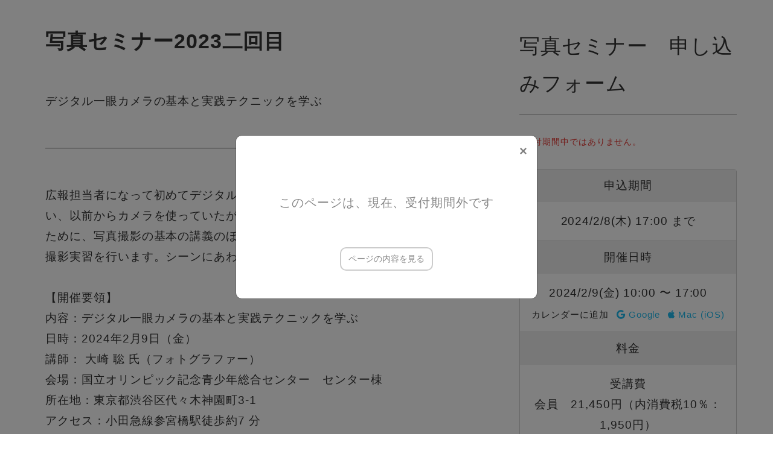

--- FILE ---
content_type: text/html; charset=UTF-8
request_url: https://e-ve.event-form.jp/event/61500/photo202402
body_size: 28142
content:
<!doctype html>
<html lang="ja">
<head>
        <meta charset="utf-8">
    <meta content='width=device-width, initial-scale=1, maximum-scale=1, user-scalable=no' name='viewport'>
    <!-- CSRF Token -->
    <meta name="csrf-token" content="VRJUFUYN7H8AYy9amHDO7mE0v16hHwn7ECgyrZvE">
    <meta property="og:title" content="写真セミナー2023二回目 - デジタル一眼カメラの基本と実践テクニックを学ぶ">
    <meta property="og:type" content="article">
    <meta property="og:url" content="https://e-ve.event-form.jp/event/61500/photo202402">
            
                        <meta name="description" content="写真セミナー2023二回目">
        <meta property="og:image" content="/common/img/e-ve_no_img.png">
        <meta property="og:site_name" content="">
        <meta property="og:description" content="写真セミナー2023二回目">
        <meta property="article:published_time" content="2023-09-06 15:10:34">
        <meta property="article:modified_time" content="2023-09-11 09:41:35">
        <meta name="twitter:card" content="summary_large_image">
        <meta name="twitter:image" content="/common/img/e-ve_no_img.png">
        <meta itemprop="image" content="/common/img/e-ve_no_img.png">
        
    <title>写真セミナー2023二回目 - デジタル一眼カメラの基本と実践テクニックを学ぶ</title>

    <!-- Scripts -->
    <script src="https://e-ve.event-form.jp/js/event/app.js?id=f2f0489aa5b00448aa29a48a70c7274e" defer></script>
    <script type="module">
        
        let queryStr = window.location.search.slice(1);
        queryStr.split('&').forEach(function (queryStr) {
            let queryArr = queryStr.split('=');
            let key = queryArr[0];
            let val = decodeURI(queryArr[1]);
            // console.log(key + ':' + val);
            $('input[name="data[TbCustomer][' + key + ']"]').val(val);
            if (key === 'email') {
                $('input[name="data[TbCustomer][email_confirm]"]').val(val);
            } else if (key === 'required' && val === 'ro') {
                $('input[name="data[TbCustomer][sei]"]').prop('readonly', true);
                $('input[name="data[TbCustomer][mei]"]').prop('readonly', true);
                $('input[name="data[TbCustomer][sei_kana]"]').prop('readonly', true);
                $('input[name="data[TbCustomer][mei_kana]"]').prop('readonly', true);
                $('input[name="data[TbCustomer][email]"]').prop('readonly', true);
                $('input[name="data[TbCustomer][email_confirm]"]').prop('readonly', true);
            } else if (key === 'entry_number') {
                
                let el = $('.form__item-label:contains("登録時受付番号")').parent('.form__item').find('input');
                el.parents('.form__item').addClass('d-none');
                el.val(val);
            }
        });
    </script>
    
            
        <script src="https://e-ve.event-form.jp/js/event/app.js?id=f2f0489aa5b00448aa29a48a70c7274e" defer></script>
        <script type="module" defer>
        const parentUrl = document.referrer;
        const currentUrl = location.href;
        if (isLoadedInIframe() && !areDomainsTheSame(parentUrl, currentUrl)) {
            
            let message = `異なるドメインのiframeが存在します\n- 親ページのオリジン: ${parentUrl}\n- 現在のURL: ${currentUrl}`;
            if ("") {
                message += `\n`;
            }
            let url = "/api/notify?expires=1769149264&signature=87b0a4c6340d375f9033164d599625f613fd7e993ddc3f7ffd1e915fd356d5b6";
            
            axios.post(url, {
                message: message,
            }).then((response) => {
                console.log(response.data);
            }).catch((error) => {
                console.error(error);
            });
        }

        function getMainDomain(url) {
            
                return tldjs.getDomain(url);
        }

        function areDomainsTheSame(parentUrl, currentUrl) {
            try {
                
                let parentUrlDomain = getMainDomain(parentUrl);
                
                let currentUrlDomain = getMainDomain(currentUrl);
                console.log(parentUrlDomain, currentUrlDomain);
                
                    return parentUrlDomain === currentUrlDomain;
            } catch (e) {
                
                console.error("URLの解析に失敗しました: ", e);
                
                    return true;
            }
        }

        function isLoadedInIframe() {
            
                return window.parent !== window.self;
        }

    </script>
    <script>
        document.addEventListener('DOMContentLoaded', function () {
            
            let eventContentImgs = document.querySelectorAll("#event-content img");
            let eventReceptionImgs = document.querySelectorAll("#event-reception img");

            eventContentImgs.forEach(function (img) {
                if (img) {
                    img.style.height = "";
                }
            });

            eventReceptionImgs.forEach(function (img) {
                if (img) {
                    img.style.height = "";
                }
            });
        });
    </script>
    <script type="module" defer>

        
        $(window).on('load resize', function () {
            console.log('window load resize')
            
            if (!$('#companion').length && $('#form-contents').length > 0) {
                $('#event-status').addClass('screen-lower-fixed')
            }
            
            if ($('#form-contents').length === 0) {
                $('#event-status').addClass('screen-upper-fixed')
            }
            
            if (window.matchMedia('(max-width:768px)').matches) {
                var $body = $('body'),
                    $navTypeA = $('#form-contents'),
                    navTypeAOffsetBottom = $('#form-contents').length > 0 ? $navTypeA.offset().top - $(window).height() : 0;
                $('#event-status').data('isFadein', false);
                $('#event-status').data('isFadeout', false);

                $(window).on('scroll', function () {
                    if ($(this).scrollTop() > navTypeAOffsetBottom) {
                        if ($('#event-status').is(':visible') && !$('#event-status').data('isFadeout')) {
                            $('#event-status').data('isFadein', false);
                            $('#event-status').data('isFadeout', true);
                            
                            $('#event-status').stop().fadeTo('normal', 0, function () {
                                $('#event-status').hide();
                                $('#event-status').data('isFadein', false);
                                $('#event-status').data('isFadeout', false);
                            });
                        }
                    } else {
                        if (!$('#event-status').data('isFadein')) {
                            $('#event-status').data('isFadein', true);
                            $('#event-status').data('isFadeout', false);
                            
                            $('#event-status').show();
                            
                            $('#event-status').stop().fadeTo('normal', 0.75, function () {
                                $('#event-status').data('isFadein', false);
                                $('#event-status').data('isFadeout', false);
                            });
                        }
                    }
                });
            }
        });

    </script>
    <script type="module" defer>
        
        $('#startModalArea').modal('toggle');
    </script>
    <script type="module">
        function isIE() {
            const ua = window.navigator.userAgent;
            const msie = ua.indexOf('MSIE '); // Internet Explorer 10 or older
            const trident = ua.indexOf('Trident/'); // Internet Explorer 11

            if (msie > 0 || trident > 0) {
                return true;
            }

            // If not IE, return false
            return false;
        }

        if (isIE()) {
            $('#form-contents').remove();
            $('.event-aside').remove();
            $('#startModalAreaIe').modal('toggle');
        }
    </script>
    
        
        <script src="https://e-ve.event-form.jp/js/event/theme/common.js?id=d1db7b9362b0ffa575af20de3b6a5806" defer></script>
    
    <!-- Fonts -->
    <link rel="dns-prefetch" href="//fonts.gstatic.com">
    <link href="https://fonts.googleapis.com/css?family=Nunito" rel="stylesheet">

    <!-- Styles -->
    <link href="https://e-ve.event-form.jp/css/event/app.css?id=999b93d245383cd53931b51e9e16b255" rel="stylesheet">
            <link href="https://e-ve.event-form.jp/css/event/theme.css?id=62bcba2b595e34684f298a3fc259e63c" rel="stylesheet"/>
        
        <link href="https://e-ve.event-form.jp/css/event/theme/color/standard.css?id=1a95aa79737b8101c171402d891e4465"
              rel="stylesheet"/>
    
    
    <script type="module">
    $(document).on('change', '.input-convert-width-full-to-half', function () {
        let convertString = $(this).val();
        convertString = convertString.replace(/[-－﹣−‐⁃‑‒–—﹘―⎯⏤ーｰ─━]/g, '-');
        convertString = jaconv.toHanAscii(convertString);
        $(this).val(convertString);
    });
</script>    <script type="module">
    $(document).on('change', '.input-limit-regexp', function () {
        let regexpString = $(this).data('custom-input-limit-regexp');
        if (regexpString !== '') {
            $(this).val($(this).val().replace(new RegExp('[^' + regexpString + ']', 'g'), ''));
        }
    });
</script>
    
    <script>
    window.dataLayerEve = window.dataLayerEve || [];
    const cookieConsentKey = 'cookie-consent';

    function gtag() {
        dataLayerEve.push(arguments);
    }

    function grantConsent() {
        gtag('consent', 'update', {
            'ad_storage': 'granted',
            'analytics_storage': 'granted',
            'functionality_storage': 'granted',
            'personalization_storage': 'granted',
            'security_storage': 'granted'
        });
    }

    gtag('consent', 'default', {
        'ad_storage': 'denied',
        'analytics_storage': 'denied',
        'functionality_storage': 'granted',
        'personalization_storage': 'denied',
        'security_storage': 'granted'
    });

    if (localStorage.getItem(cookieConsentKey)) {
        let consentData = JSON.parse(localStorage.getItem(cookieConsentKey));

        if (consentData.confirm) {
            // cookie consented
            grantConsent();
        }
    } else {
        // unselected
    }

    if (true) {
        // cookie consented
        grantConsent();
    }

    dataLayerEve.push({
        'event': 'default_consent'
    });
</script>

<!-- Google Tag Manager -->
<script defer>(function (w, d, s, l, i) {
        w[l] = w[l] || [];
        w[l].push({
            'gtm.start':
                new Date().getTime(), event: 'gtm.js'
        });
        var f = d.getElementsByTagName(s)[0],
            j = d.createElement(s), dl = l != 'dataLayer' ? '&l=' + l : '';
        j.async = true;
        j.src =
            'https://www.googletagmanager.com/gtm.js?id=' + i + dl;
        f.parentNode.insertBefore(j, f);
    })(window, document, 'script', 'dataLayerEve', 'GTM-NRF26KW');</script>
<!-- End Google Tag Manager -->
        
        
    
    
    </head>
<body style="background-color: white;">

<!-- Google Tag Manager (noscript) -->
<noscript>
    <iframe src="https://www.googletagmanager.com/ns.html?id=GTM-NRF26KW"
            height="0" width="0" style="display:none;visibility:hidden"></iframe>
</noscript>
<!-- End Google Tag Manager (noscript) -->

    
    <div id="app">
    
    
    <header></header>
    <main>
        
                    <div id="wrapper" class="wrapper js-toc-content text-break">
    
    <div class="event-post mx-0">
        <article class="event-content">
            <div class="event-head">
                <h1 id="event_title" class="event-head__title">写真セミナー2023二回目</h1>
                <p class="event-head__sub-title" style="width: 100% !important;">デジタル一眼カメラの基本と実践テクニックを学ぶ</p>
            </div>
            <div class="event-body" style="">
                <div id="event-content" class="event-head__img bs-component">
                    広報担当者になって初めてデジタル一眼カメラに触れたので撮影に自信がもてない、以前からカメラを使っていたがもっとうまくなりたい&hellip;&hellip;。そうした方々のために、写真撮影の基本の講義のほか、実際にカメラを手に取り、室内と屋外の撮影実習を行います。シーンにあわせたオート設定のテクニックを学びます。<br />
<br />
【開催要領】<br />
内容：デジタル一眼カメラの基本と実践テクニックを学ぶ<br />
日時：2024年2月9日（金）<br />
講師：&nbsp;大崎 聡 氏（フォトグラファー）<br />
会場：国立オリンピック記念青少年総合センター　センター棟<br />
所在地：東京都渋谷区代々木神園町3-1<br />
アクセス：小田急線参宮橋駅徒歩約7 分<br />
東京メトロ千代田線代々木公園駅4 番出口徒歩約10 分<br />
定員：56人<br />
<br />
【カリキュラム（予定）】<br />
09:30 ～ 10:00 受付<br />
10:00 ～ 11:00 講義（写真撮影の基本、屋外撮影のポイント）<br />
11:00 ～ 12:30 屋外撮影実習（人物撮影：被写界深度）<br />
13:30 ～ 14:15 講義（屋内撮影のポイント）<br />
14:15 ～ 15:50 室内撮影実習（人物インタビュー、室内イベント、<br />
&nbsp; &nbsp; &nbsp; &nbsp; &nbsp; &nbsp; &nbsp; &nbsp; &nbsp; &nbsp; &nbsp; &nbsp;静物写真の撮り方）<br />
16:00 ～ 17:00 講義（まとめ、総括）<br />
<br />
【注意事項】<br />
● 受講日までにカメラの取扱説明書をよくお読みになって、露出モードの切り換えができるようにしておいてください。<br />
●屋外撮影実習を行いますので、歩きまわりやすく少々汚れてもよい服装・靴でのご参加をお願いします。<br />
●室内撮影実習は二人一組で行います。屋外撮影実習はグループ単位で行います。<br />
●感染症の流行や自然災害など不測の事態により、やむを得ず募集・開催を中止にする場合があります。開催を中止にする場合、参加費をお支払い済の方には返金します。
                </div>
            </div>
            
                            
                <div id="event_contents2" class="">
            <div>
    <section class="section">
        <div class="section-container-sp">
            <table class="table">
                <tbody class="text-break">
                                                    <tr id="entry_end_date2">
                        <th class="bg-gray">申込期間</th>
                        <td>
                            2024/2/8(木) 17:00
                            まで
                                                    </td>
                    </tr>
                                                    <tr id="event_start_date2">
                        <th class="bg-gray">開催日時</th>
                        <td>
                            <ul>
                                                                                                        <li>
                                        2024/2/9(金) 10:00 〜 17:00
                                        
                                        <span><div class="calendar-dl-link-area" style="font-size: 0.8em; margin-top:5px;">
    <i class="fa fa-calendar-plus-o" aria-hidden="true"></i>カレンダーに追加
    <span class="calendar" style="white-space: nowrap;">
                    <a href="https://www.google.com/calendar/event?action=TEMPLATE&amp;text=%E5%86%99%E7%9C%9F%E3%82%BB%E3%83%9F%E3%83%8A%E3%83%BC2023%E4%BA%8C%E5%9B%9E%E7%9B%AE&amp;details=%E5%86%99%E7%9C%9F%E3%82%BB%E3%83%9F%E3%83%8A%E3%83%BC2023%E4%BA%8C%E5%9B%9E%E7%9B%AE%0A%E3%83%87%E3%82%B8%E3%82%BF%E3%83%AB%E4%B8%80%E7%9C%BC%E3%82%AB%E3%83%A1%E3%83%A9%E3%81%AE%E5%9F%BA%E6%9C%AC%E3%81%A8%E5%AE%9F%E8%B7%B5%E3%83%86%E3%82%AF%E3%83%8B%E3%83%83%E3%82%AF%E3%82%92%E5%AD%A6%E3%81%B6%0Ahttps%3A%2F%2Fe-ve.event-form.jp%2Fevent%2F61500%2Fphoto202402&amp;location=%E6%9D%B1%E4%BA%AC%E9%83%BD%E6%B8%8B%E8%B0%B7%E5%8C%BA%E4%BB%A3%E3%80%85%E6%9C%A8%E7%A5%9E%E5%9C%92%E7%94%BA3-1+%E5%9B%BD%E7%AB%8B%E3%82%AA%E3%83%AA%E3%83%B3%E3%83%94%E3%83%83%E3%82%AF%E8%A8%98%E5%BF%B5%E9%9D%92%E5%B0%91%E5%B9%B4%E7%B7%8F%E5%90%88%E3%82%BB%E3%83%B3%E3%82%BF%E3%83%BC%E3%80%80%E3%82%BB%E3%83%B3%E3%82%BF%E3%83%BC%E6%A3%9F&amp;dates=20240209T010000Z%2F20240209T080000Z&amp;trp=false&amp;sprop=https%3A%2F%2Fe-ve.event-form.jp%2Fevent%2F61500%2Fphoto202402" class="ml-md-2" target="_blank"
               style=""><i class="fab fa-google"></i> Google</a>
                    <a href="https://e-ve.event-form.jp/event/ics/61500/photo202402" class="ml-md-2" target="_blank"
               style=""><i class="fab fa-apple"></i> Mac (iOS)</a>
            </span>
</div>
</span>
                                    </li>
                                                            </ul>
                        </td>
                    </tr>
                                                    <tr id="event_price2">
                        <th class="bg-gray">料金</th>
                        <td>受講費<br>
会員　21,450円（内消費税10％：1,950円）<br>
会員外　33,000円（内消費税10％：3,000円）</td>
                    </tr>
                                
                                    <tr id="event_venue2">
                        <th class="bg-gray"> 開催地</th>
                        <td>
                                                            <p><a href="https://nyc.niye.go.jp/wp/train/" target="_blank">国立オリンピック記念青少年総合センター　センター棟</a></p>
                                                                                        <p>
                                    東京都渋谷区代々木神園町3-1
                                    <a href="https://www.google.com/maps/search/?api=1&amp;query=35.6775010%2C139.6943658&amp;key=AIzaSyBjmCgOKbXGL1zFSS9mIo2zpv3rUsmqX1s" target="_blank"
                                       class="table__map-link">GoogleMapで見る</a>
                                </p>
                                                                                        <iframe style="border:0" src="https://www.google.com/maps/embed/v1/place?q=35.6775010%2C139.6943658&amp;key=AIzaSyBjmCgOKbXGL1zFSS9mIo2zpv3rUsmqX1s"></iframe>
                                                    </td>
                    </tr>
                                </tbody>
            </table>

                            
                <p class="section__text">主催情報</p>
                <table class="table">
                    <tbody class="text-break">
                                            <tr id="event_organizer2">
                            <th class="bg-gray">主催者</th>
                            <td>
                                                                    <a href="https://www.koho.or.jp/"
                                       target="_blank">日本広報協会 セミナー事務局</a>
                                                            </td>
                        </tr>
                                                                                        <tr id="event_inquiry2">
                            <th class="bg-gray" style="white-space: nowrap;">お問い合わせ</th>
                            <td>
                                <a href="https://www.koho.or.jp/seminar/koho/info.html" target=&quot;_blank&quot;>日本広報協会 セミナー事務局へ問い合わせする</a>
                            </td>
                        </tr>
                                        </tbody>
                </table>
                    </div>
    </section>
</div>
    </div>
                        
                        
                    </article>
        
                    <div class="event-aside">
                                    <div id="event-status" class="">
                        <h3 class="event-aside__title">写真セミナー　申し込みフォーム</h3>
                        
                                                    
                            <p class="event-aside__text btn-sm bg-red tBold"
                               style="font-size:14px;">
                                <span class="text-danger event-info-text"><span class="org-text-danger">受付期間中ではありません。</span></span>
                            </p>

                                                                        </div>
                                                    <div id="event_contents" class="">
            <div>
    <table class="aside-table">
        <tbody class="text-break">
                            <tr id="entry_end_date">
                <th class="bg-gray">申込期間</th>
            </tr>
            <tr>
                <td>
                    2024/2/8(木) 17:00
                    まで<br/>
                                    </td>
            </tr>
                            <tr id="event_start_date">
                <th class="bg-gray">開催日時</th>
            </tr>
            <tr>
                <td>
                    <ul>
                                                                                <li>
                                2024/2/9(金) 10:00 〜 17:00
                                
                                <span><div class="calendar-dl-link-area" style="font-size: 0.8em; margin-top:5px;">
    <i class="fa fa-calendar-plus-o" aria-hidden="true"></i>カレンダーに追加
    <span class="calendar" style="white-space: nowrap;">
                    <a href="https://www.google.com/calendar/event?action=TEMPLATE&amp;text=%E5%86%99%E7%9C%9F%E3%82%BB%E3%83%9F%E3%83%8A%E3%83%BC2023%E4%BA%8C%E5%9B%9E%E7%9B%AE&amp;details=%E5%86%99%E7%9C%9F%E3%82%BB%E3%83%9F%E3%83%8A%E3%83%BC2023%E4%BA%8C%E5%9B%9E%E7%9B%AE%0A%E3%83%87%E3%82%B8%E3%82%BF%E3%83%AB%E4%B8%80%E7%9C%BC%E3%82%AB%E3%83%A1%E3%83%A9%E3%81%AE%E5%9F%BA%E6%9C%AC%E3%81%A8%E5%AE%9F%E8%B7%B5%E3%83%86%E3%82%AF%E3%83%8B%E3%83%83%E3%82%AF%E3%82%92%E5%AD%A6%E3%81%B6%0Ahttps%3A%2F%2Fe-ve.event-form.jp%2Fevent%2F61500%2Fphoto202402&amp;location=%E6%9D%B1%E4%BA%AC%E9%83%BD%E6%B8%8B%E8%B0%B7%E5%8C%BA%E4%BB%A3%E3%80%85%E6%9C%A8%E7%A5%9E%E5%9C%92%E7%94%BA3-1+%E5%9B%BD%E7%AB%8B%E3%82%AA%E3%83%AA%E3%83%B3%E3%83%94%E3%83%83%E3%82%AF%E8%A8%98%E5%BF%B5%E9%9D%92%E5%B0%91%E5%B9%B4%E7%B7%8F%E5%90%88%E3%82%BB%E3%83%B3%E3%82%BF%E3%83%BC%E3%80%80%E3%82%BB%E3%83%B3%E3%82%BF%E3%83%BC%E6%A3%9F&amp;dates=20240209T010000Z%2F20240209T080000Z&amp;trp=false&amp;sprop=https%3A%2F%2Fe-ve.event-form.jp%2Fevent%2F61500%2Fphoto202402" class="ml-md-2" target="_blank"
               style=""><i class="fab fa-google"></i> Google</a>
                    <a href="https://e-ve.event-form.jp/event/ics/61500/photo202402" class="ml-md-2" target="_blank"
               style=""><i class="fab fa-apple"></i> Mac (iOS)</a>
            </span>
</div>
</span>
                            </li>
                                            </ul>
                </td>
            </tr>
                            <tr id="event_price">
                <th class="bg-gray">料金</th>
            </tr>
            <tr>
                <td>受講費<br>
会員　21,450円（内消費税10％：1,950円）<br>
会員外　33,000円（内消費税10％：3,000円）</td>
            </tr>
                            <tr id="event_venue">
                <th class="bg-gray">開催地名</th>
            </tr>
            <tr>
                <td>
                                            <a href="https://nyc.niye.go.jp/wp/train/" target="_blank">
                            国立オリンピック記念青少年総合センター　センター棟<i class="fa fa-external-link vertical-al"></i>
                        </a>
                                    </td>
            </tr>
                            <tr id="event_address">
                <th class="bg-gray">開催地住所</th>
            </tr>
            <tr>
                <td>東京都渋谷区代々木神園町3-1</td>
            </tr>
                </tbody>
    </table>
            <table class="aside-table">
            <tbody class="text-break">
                            <tr id="event_organizer">
                    <th class="bg-gray">主催者</th>
                </tr>
                <tr>
                    <td>
                                                    <a href="https://www.koho.or.jp/"
                               target="_blank">日本広報協会 セミナー事務局</a>
                                            </td>
                </tr>
                                                        <tr id="event_inquiry">
                    <th class="bg-gray" style="white-space: nowrap;">お問い合わせ</th>
                </tr>
                <tr>
                    <td>
                        <a href="https://www.koho.or.jp/seminar/koho/info.html" target=\&quot;_blank\&quot;>日本広報協会 セミナー事務局へ問い合わせする</a>
                    </td>
                </tr>
                        </tbody>
        </table>
    </div>
    </div>
                            </div>
            </div>
</div>


                
        <div id="startModalArea" class="modal fade" role="dialog" aria-labelledby="modal" aria-hidden="true">
    <div class="modal-dialog modal-dialog-centered">
        <div class="modal-content" style="border-radius: 10px; font-size: 20px; color: #888888;">
            <div class="modal-header" style="border-bottom: none;">
                <button type="button" class="close" data-dismiss="modal" aria-hidden="true">&times;</button>
            </div>
            <div class="modal-body text-center m-4">
                このページは、現在、受付期間外です
            </div>
            <div class="modal-footer clearfix"
                 style="margin-bottom: 30px ;border-top: none;">
                <button type="submit" class="btn btn-flat mx-auto" data-dismiss="modal" id="see_page_detail"
                        style="border-radius: 10px; background: inherit; border: 2px solid #cccccc; color: inherit;">
                    ページの内容を見る
                </button>
            </div>
        </div>
    </div>
</div>
    
    
    <div id="startModalAreaIe" class="modal fade" role="dialog" aria-labelledby="modal" aria-hidden="true">
    <div class="modal-dialog modal-lg modal-dialog-centered">
        <div class="modal-content" style="border-radius: 10px; font-size: 20px; color: #888888;">
            <div class="modal-header" style="border-bottom: none;">
                <button type="button" class="close" data-dismiss="modal" aria-hidden="true">&times;</button>
            </div>
            <div class="modal-body text-center m-4">
                <h4>ご使用のブラウザ「Internet Explorer」からは<br>
お申し込みいただけません<br>
他のブラウザをご利用ください<br></h4>
                <span style="font-size: 0.8em;">【 理由 】<br>
「Internet Explorer」はすでに開発元Microsoft社のサポートが終了、<br>
2022/06/15にはサービス自体が終了する為、当フォームでは<br>
安全なシステム提供の観点から、非対応としております</span>
            </div>
        </div>
    </div>
</div>
    </main>
    </div>
</body>
</html>


--- FILE ---
content_type: application/javascript
request_url: https://e-ve.event-form.jp/js/event/theme/common.js?id=d1db7b9362b0ffa575af20de3b6a5806
body_size: 150
content:
$(function(){"use strict";$(".form__checkbox").each(function(){$(this).is(":checked")?$(this).parents("li").addClass("is_check"):$(this).parents("li").removeClass("is_check")}),$(".ticket-select-list li").click(function(){1==$(".form__checkbox",this).prop("checked")?$(this).addClass("is_check"):$(this).removeClass("is_check")})});